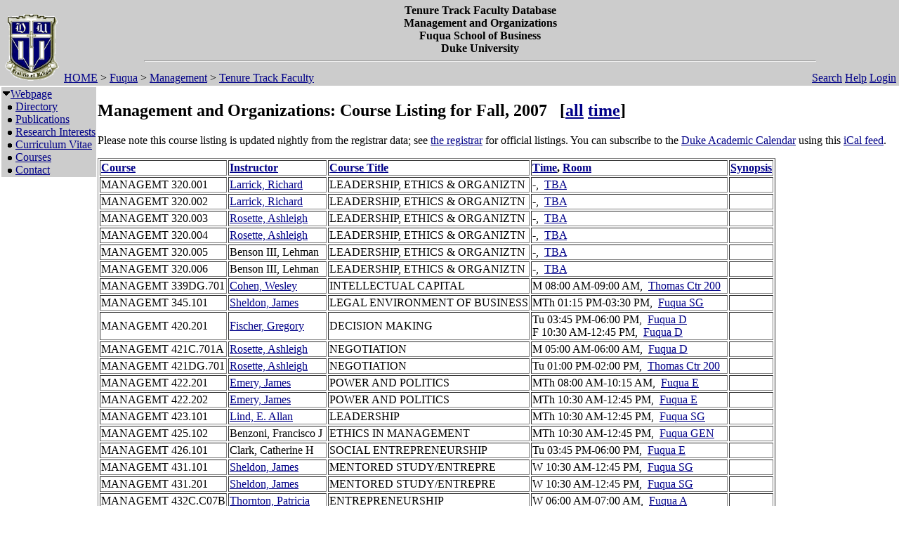

--- FILE ---
content_type: text/html; charset=utf-8
request_url: https://fds.duke.edu/db?courses-166-511-2007-Fall-19-
body_size: 19370
content:
<!DOCTYPE html>
<html xmlns="http://www.w3.org/1999/xhtml" lang="en-US" xml:lang="en-US">
<head>
<title>Management and Organizations:  Course Listing for Fall, 2007</title>
<meta http-equiv="Content-Type" content="text/html; charset=utf-8">
<base href="http://faculty.fuqua.duke.edu/areas/management/">
<meta name="Keywords" content="DukeMathYu,Management and Organizations,Duke University,Faculty Database,Faculty Reporting,Faculty Profiles,Annual reports,Resume,Vita,Evaluations">
<meta name="ROBOTS" content="NOINDEX,NOFOLLOW">
<link rel="stylesheet" type="text/css" href="https://fds.duke.edu/styles/fds.css" >
<script src="https://fds.duke.edu/styles/fds.js"></script>
<script>if(0){ if(window.attachEvent){//MS
	window.attachEvent('onload',onLoadCallback);
}else if(window.addEventListener){
	window.addEventListener('load',onLoadCallback,false);
}else{
	window.onload=onLoadCallback;
} }//:= 2026-01-24+1:54:8+3.145.102.65+0 =:
</script>
</head>
<body bgcolor="#FFFFFF" leftmargin="0" link="#000088" marginheight="0" marginwidth="0" topmargin="0" vlink="#666666">
<table cols="3" border="0" width="100%" cellpadding="0" cellspacing="0" bgcolor="#cccccc"><tr valign="middle">
	   <td rowspan="2" width="50">&nbsp;<a href="https://fds.duke.edu/db/Fuqua/Management"><img 
	   src="https://fds.duke.edu/photos/fac/g0.gif" height="100" border="0" alt="Management and Organizations"></a></td>
	   <td colspan="2" align="center"><b><span class="lrg">Tenure Track Faculty Database<br>Management and Organizations<br>Fuqua School of Business<br>Duke University</span></b><hr width="80%"></td>
   </tr>
   <tr valign="top">
	   <td height="20" align="left" nowrap>&nbsp;<a href="http://fds.duke.edu/db">HOME</a>&nbsp;&gt;&nbsp;<a href="http://fds.duke.edu/db/Fuqua">Fuqua</a>&nbsp;&gt;&nbsp;<a href="http://fds.duke.edu/db/Fuqua/Management">Management</a>&nbsp;&gt;&nbsp;<a href="http://fds.duke.edu/db/Fuqua/Management/faculty">Tenure Track Faculty</a></td>
	   <td align="right" nowrap> &nbsp; &nbsp;<a href="https://fds.duke.edu/db/Fuqua/Management/faculty/search.html">Search</a>&nbsp;<a href="https://fds.duke.edu/db/Fuqua/Management/faculty/help.html">Help</a>&nbsp;<a href="https://fds.duke.edu/db?login-166-511-0" onMouseOver="window.status='Login the database'; return true">Login</a>&nbsp;</td>
   </tr></table><table rows="2" cols="2" border="0" width="100%" cellpadding="0" bgcolor="#FFFFFF">
<tr valign="top" >
<td width="10" >
	<table cols="1" border="0" width="100%" cellpadding="0" cellspacing="1" bgcolor="#cccccc">
		<tr><td nowrap><img src="https://fds.duke.edu/photos/fac/1downarrow.gif"  width="12" height="12" border="0" alt=""  
                      onClick="togSubMenu(this,'menu1','https://fds.duke.edu/photos/fac')"><a href="https://fds.duke.edu/db/Fuqua/Management/faculty"><span class="red">Webpage</span></a><div id="menu1" style="display:block"><img src="https://fds.duke.edu/photos/fac/b.gif" width="19" height="9" alt=""><a href="https://fds.duke.edu/db/Fuqua/Management/faculty/directory.html">Directory</a><br />
<img src="https://fds.duke.edu/photos/fac/b.gif" width="19" height="9" alt=""><a href="https://fds.duke.edu/db/Fuqua/Management/faculty/publications.html">Publications</a><br />
<img src="https://fds.duke.edu/photos/fac/b.gif" width="19" height="9" alt=""><a href="https://fds.duke.edu/db/Fuqua/Management/faculty/research.html">Research&nbsp;Interests</a><br />
<img src="https://fds.duke.edu/photos/fac/b.gif" width="19" height="9" alt=""><a href="https://fds.duke.edu/db/Fuqua/Management/faculty/cv.html">Curriculum&nbsp;Vitae</a><br />
<img src="https://fds.duke.edu/photos/fac/b.gif" width="19" height="9" alt=""><a href="https://fds.duke.edu/db/Fuqua/Management/faculty/courses.html"><span class="red">Courses</span></a><br />
<img src="https://fds.duke.edu/photos/fac/b.gif" width="19" height="9" alt=""><a href="https://fds.duke.edu/db/Fuqua/Management/faculty/contacts.html">Contact</a></div></td></tr>
	</table>
</td><td><H2>Management and Organizations:  Course Listing for Fall, 2007 &nbsp; <span class="sml">[<a href="https://fds.duke.edu/db?courses-166-511-2007-Fall-19--all">all</a> <a href="https://fds.duke.edu/db?courses-166-511-2007-Fall-time">time</a>]</span></H2>
 
<!-- Main part starts -->

<!--  additional args:this line must be here. srt=8 for sorting by title -->
<p>
Please note this course listing is updated nightly from the registrar data;
			 see <a href="http://registrar.duke.edu/">the registrar</a> for official listings.
			 You can subscribe to the <a href="https://registrar.duke.edu/current-academic-calendar/">Duke Academic Calendar</a> using this <a href="https://fds.duke.edu/db/cal.ics">iCal feed</a>.</p><table BORDER="1" >
<tr align=left>
	<th><a href="https://fds.duke.edu/db?courses-166-511-2007-Fall-9">Course</a></th>
	<th><a href="https://fds.duke.edu/db?courses-166-511-2007-Fall-26">Instructor</a></th>
	<th><a href="https://fds.duke.edu/db?courses-166-511-2007-Fall-8">Course Title</a></th>
	<th><a href="https://fds.duke.edu/db?courses-166-511-2007-Fall-19">Time</a>, <a href="https://fds.duke.edu/db?courses-166-511-2007-Fall-16">Room</a></th>
	<th><a href="https://fds.duke.edu/db?courses-166-511-2007-Fall-24">Synopsis</a></th></tr><tr style="white-space: nowrap">
	<td>MANAGEMT 320.001
		</td>
	<td><a href="https://fds.duke.edu/db/Fuqua/Management/rick.larrick">Larrick, Richard</a>&nbsp;</td>
	<td>LEADERSHIP, ETHICS & ORGANIZTN</td>
	<td> -,&nbsp;
		<a href="https://fds.duke.edu/db?courses-166-511-2007-Fall-Fuqua%251DB">TBA</a>&nbsp;&nbsp;</td>
	<td>&nbsp;</td></tr><tr style="white-space: nowrap">
	<td>MANAGEMT 320.002
		</td>
	<td><a href="https://fds.duke.edu/db/Fuqua/Management/rick.larrick">Larrick, Richard</a>&nbsp;</td>
	<td>LEADERSHIP, ETHICS & ORGANIZTN</td>
	<td> -,&nbsp;
		<a href="https://fds.duke.edu/db?courses-166-511-2007-Fall-Fuqua%251DB">TBA</a>&nbsp;&nbsp;</td>
	<td>&nbsp;</td></tr><tr style="white-space: nowrap">
	<td>MANAGEMT 320.003
		</td>
	<td><a href="https://fds.duke.edu/db/Fuqua/Management/arosette">Rosette, Ashleigh</a>&nbsp;</td>
	<td>LEADERSHIP, ETHICS & ORGANIZTN</td>
	<td> -,&nbsp;
		<a href="https://fds.duke.edu/db?courses-166-511-2007-Fall-Fuqua%251DC">TBA</a>&nbsp;&nbsp;</td>
	<td>&nbsp;</td></tr><tr style="white-space: nowrap">
	<td>MANAGEMT 320.004
		</td>
	<td><a href="https://fds.duke.edu/db/Fuqua/Management/arosette">Rosette, Ashleigh</a>&nbsp;</td>
	<td>LEADERSHIP, ETHICS & ORGANIZTN</td>
	<td> -,&nbsp;
		<a href="https://fds.duke.edu/db?courses-166-511-2007-Fall-Fuqua%251DC">TBA</a>&nbsp;&nbsp;</td>
	<td>&nbsp;</td></tr><tr style="white-space: nowrap">
	<td>MANAGEMT 320.005
		</td>
	<td>Benson III, Lehman&nbsp;</td>
	<td>LEADERSHIP, ETHICS & ORGANIZTN</td>
	<td> -,&nbsp;
		<a href="https://fds.duke.edu/db?courses-166-511-2007-Fall-Fuqua%251DD">TBA</a>&nbsp;&nbsp;</td>
	<td>&nbsp;</td></tr><tr style="white-space: nowrap">
	<td>MANAGEMT 320.006
		</td>
	<td>Benson III, Lehman&nbsp;</td>
	<td>LEADERSHIP, ETHICS & ORGANIZTN</td>
	<td> -,&nbsp;
		<a href="https://fds.duke.edu/db?courses-166-511-2007-Fall-Fuqua%251DD">TBA</a>&nbsp;&nbsp;</td>
	<td>&nbsp;</td></tr><tr style="white-space: nowrap">
	<td>MANAGEMT 339DG.701
		</td>
	<td><a href="https://fds.duke.edu/db/Fuqua/Strategy/wesley.cohen">Cohen, Wesley</a>&nbsp;</td>
	<td>INTELLECTUAL CAPITAL</td>
	<td>M 08:00 AM-09:00 AM,&nbsp;
		<a href="https://fds.duke.edu/db?courses-166-511-2007-Fall-Thomas%2520Ctr%251D200">Thomas Ctr 200</a>&nbsp;&nbsp;</td>
	<td>&nbsp;</td></tr><tr style="white-space: nowrap">
	<td>MANAGEMT 345.101
		</td>
	<td><a href="https://fds.duke.edu/db/Fuqua/Management/james.sheldon">Sheldon, James</a>&nbsp;</td>
	<td>LEGAL ENVIRONMENT OF BUSINESS</td>
	<td>MTh 01:15 PM-03:30 PM,&nbsp;
		<a href="https://fds.duke.edu/db?courses-166-511-2007-Fall-Fuqua%251DSG">Fuqua SG</a>&nbsp;&nbsp;</td>
	<td>&nbsp;</td></tr><tr style="white-space: nowrap">
	<td>MANAGEMT 420.201
		</td>
	<td><a href="https://fds.duke.edu/db/Fuqua/Management/gregory.fischer">Fischer, Gregory</a>&nbsp;</td>
	<td>DECISION MAKING</td>
	<td>Tu 03:45 PM-06:00 PM,&nbsp;
		<a href="https://fds.duke.edu/db?courses-166-511-2007-Fall-Fuqua%251DD">Fuqua D</a>&nbsp;<br>F 10:30 AM-12:45 PM,&nbsp;
		<a href="https://fds.duke.edu/db?courses-166-511-2007-Fall-Fuqua%251DD">Fuqua D</a>&nbsp;&nbsp;</td>
	<td>&nbsp;</td></tr><tr style="white-space: nowrap">
	<td>MANAGEMT 421C.701A
		</td>
	<td><a href="https://fds.duke.edu/db/Fuqua/Management/arosette">Rosette, Ashleigh</a>&nbsp;</td>
	<td>NEGOTIATION</td>
	<td>M 05:00 AM-06:00 AM,&nbsp;
		<a href="https://fds.duke.edu/db?courses-166-511-2007-Fall-Fuqua%251DD">Fuqua D</a>&nbsp;&nbsp;</td>
	<td>&nbsp;</td></tr><tr style="white-space: nowrap">
	<td>MANAGEMT 421DG.701
		</td>
	<td><a href="https://fds.duke.edu/db/Fuqua/Management/arosette">Rosette, Ashleigh</a>&nbsp;</td>
	<td>NEGOTIATION</td>
	<td>Tu 01:00 PM-02:00 PM,&nbsp;
		<a href="https://fds.duke.edu/db?courses-166-511-2007-Fall-Thomas%2520Ctr%251D200">Thomas Ctr 200</a>&nbsp;&nbsp;</td>
	<td>&nbsp;</td></tr><tr style="white-space: nowrap">
	<td>MANAGEMT 422.201
		</td>
	<td><a href="https://fds.duke.edu/db/Fuqua/Management/james.emery">Emery, James</a>&nbsp;</td>
	<td>POWER AND POLITICS</td>
	<td>MTh 08:00 AM-10:15 AM,&nbsp;
		<a href="https://fds.duke.edu/db?courses-166-511-2007-Fall-Fuqua%251DE">Fuqua E</a>&nbsp;&nbsp;</td>
	<td>&nbsp;</td></tr><tr style="white-space: nowrap">
	<td>MANAGEMT 422.202
		</td>
	<td><a href="https://fds.duke.edu/db/Fuqua/Management/james.emery">Emery, James</a>&nbsp;</td>
	<td>POWER AND POLITICS</td>
	<td>MTh 10:30 AM-12:45 PM,&nbsp;
		<a href="https://fds.duke.edu/db?courses-166-511-2007-Fall-Fuqua%251DE">Fuqua E</a>&nbsp;&nbsp;</td>
	<td>&nbsp;</td></tr><tr style="white-space: nowrap">
	<td>MANAGEMT 423.101
		</td>
	<td><a href="https://fds.duke.edu/db/Fuqua/Management/allan.lind">Lind, E. Allan</a>&nbsp;</td>
	<td>LEADERSHIP</td>
	<td>MTh 10:30 AM-12:45 PM,&nbsp;
		<a href="https://fds.duke.edu/db?courses-166-511-2007-Fall-Fuqua%251DSG">Fuqua SG</a>&nbsp;&nbsp;</td>
	<td>&nbsp;</td></tr><tr style="white-space: nowrap">
	<td>MANAGEMT 425.102
		</td>
	<td>Benzoni, Francisco J&nbsp;</td>
	<td>ETHICS IN MANAGEMENT</td>
	<td>MTh 10:30 AM-12:45 PM,&nbsp;
		<a href="https://fds.duke.edu/db?courses-166-511-2007-Fall-Fuqua%251DGEN">Fuqua GEN</a>&nbsp;&nbsp;</td>
	<td>&nbsp;</td></tr><tr style="white-space: nowrap">
	<td>MANAGEMT 426.101
		</td>
	<td>Clark, Catherine H&nbsp;</td>
	<td>SOCIAL ENTREPRENEURSHIP</td>
	<td>Tu 03:45 PM-06:00 PM,&nbsp;
		<a href="https://fds.duke.edu/db?courses-166-511-2007-Fall-Fuqua%251DE">Fuqua E</a>&nbsp;&nbsp;</td>
	<td>&nbsp;</td></tr><tr style="white-space: nowrap">
	<td>MANAGEMT 431.101
		</td>
	<td><a href="https://fds.duke.edu/db/Fuqua/Management/james.sheldon">Sheldon, James</a>&nbsp;</td>
	<td>MENTORED STUDY/ENTREPRE</td>
	<td>W 10:30 AM-12:45 PM,&nbsp;
		<a href="https://fds.duke.edu/db?courses-166-511-2007-Fall-Fuqua%251DSG">Fuqua SG</a>&nbsp;&nbsp;</td>
	<td>&nbsp;</td></tr><tr style="white-space: nowrap">
	<td>MANAGEMT 431.201
		</td>
	<td><a href="https://fds.duke.edu/db/Fuqua/Management/james.sheldon">Sheldon, James</a>&nbsp;</td>
	<td>MENTORED STUDY/ENTREPRE</td>
	<td>W 10:30 AM-12:45 PM,&nbsp;
		<a href="https://fds.duke.edu/db?courses-166-511-2007-Fall-Fuqua%251DSG">Fuqua SG</a>&nbsp;&nbsp;</td>
	<td>&nbsp;</td></tr><tr style="white-space: nowrap">
	<td>MANAGEMT 432C.C07B
		</td>
	<td><a href="https://fds.duke.edu/db/Fuqua/Management/thornton">Thornton, Patricia</a>&nbsp;</td>
	<td>ENTREPRENEURSHIP</td>
	<td>W 06:00 AM-07:00 AM,&nbsp;
		<a href="https://fds.duke.edu/db?courses-166-511-2007-Fall-Fuqua%251DA">Fuqua A</a>&nbsp;&nbsp;</td>
	<td>&nbsp;</td></tr><tr style="white-space: nowrap">
	<td>MANAGEMT 432DG.701
		</td>
	<td><a href="https://fds.duke.edu/db/Fuqua/Management/thornton">Thornton, Patricia</a>&nbsp;</td>
	<td>ENTREPREN/NEW VENTURE MGT</td>
	<td>W 04:00 PM-05:00 PM,&nbsp;
		<a href="https://fds.duke.edu/db?courses-166-511-2007-Fall-Thomas%2520Ctr%251D200">Thomas Ctr 200</a>&nbsp;&nbsp;</td>
	<td>&nbsp;</td></tr><tr style="white-space: nowrap">
	<td>MANAGEMT 490.101
		</td>
	<td><a href="https://fds.duke.edu/db/Fuqua/Strategy/jon.fjeld">Fjeld, Jon</a>&nbsp;</td>
	<td>PRACTICUM (TOPICS)</td>
	<td>MTh 03:45 PM-06:00 PM,&nbsp;
		<a href="https://fds.duke.edu/db?courses-166-511-2007-Fall-Fuqua%251DSG">Fuqua SG</a>&nbsp;&nbsp;</td>
	<td>&nbsp;</td></tr><tr style="white-space: nowrap">
	<td>MANAGEMT 490.102
		</td>
	<td><a href="https://fds.duke.edu/db/Fuqua/Strategy/jon.fjeld">Fjeld, Jon</a>&nbsp;</td>
	<td>PRACTICUM (TOPICS)</td>
	<td>W 03:45 PM-06:00 PM,&nbsp;
		TBA&nbsp;&nbsp;</td>
	<td>&nbsp;</td></tr><tr style="white-space: nowrap">
	<td>MANAGEMT 490.201
		</td>
	<td><a href="https://fds.duke.edu/db/Fuqua/Strategy/jon.fjeld">Fjeld, Jon</a>&nbsp;</td>
	<td>PRACTICUM (TOPICS)</td>
	<td>MTh 03:45 PM-06:00 PM,&nbsp;
		<a href="https://fds.duke.edu/db?courses-166-511-2007-Fall-Fuqua%251DSG">Fuqua SG</a>&nbsp;&nbsp;</td>
	<td>&nbsp;</td></tr><tr style="white-space: nowrap">
	<td>MANAGEMT 490.202
		</td>
	<td><a href="https://fds.duke.edu/db/Fuqua/Strategy/jon.fjeld">Fjeld, Jon</a>&nbsp;</td>
	<td>PRACTICUM (TOPICS)</td>
	<td>W 03:45 PM-06:00 PM,&nbsp;
		TBA&nbsp;&nbsp;</td>
	<td>&nbsp;</td></tr></table><p>
<b>Recent calendar:</b>
<ul><li>7 January 2026 - Spring semester begins (8:30 AM). A Monday class schedule is followed (more info). Drop/Add continues</li><li>19 January 2026 - Martin Luther King Jr. Day holiday. No classes are held</li><li>19 January 2026 - [staff] Martin Luther King Jr. Holiday</li><li>21 January 2026 - Drop/Add ends (11:59 PM)</li><li><b>9 February 2026 - Shopping Carts open for Summer 2026</b></li></ul><p>
<b>Other Semesters available:</b>
<ul><li>2026: <a href="https://fds.duke.edu/db?courses-166-511-2026-Spring-19-">Spring</a></li><li>2025: <a href="https://fds.duke.edu/db?courses-166-511-2025-Spring-19-">Spring</a>, <a href="https://fds.duke.edu/db?courses-166-511-2025-Fall-19-">Fall</a></li><li>2024: <a href="https://fds.duke.edu/db?courses-166-511-2024-Spring-19-">Spring</a>, <a href="https://fds.duke.edu/db?courses-166-511-2024-Fall-19-">Fall</a></li><li>2023: <a href="https://fds.duke.edu/db?courses-166-511-2023-Spring-19-">Spring</a>, <a href="https://fds.duke.edu/db?courses-166-511-2023-Fall-19-">Fall</a></li><li>2022: <a href="https://fds.duke.edu/db?courses-166-511-2022-Spring-19-">Spring</a>, <a href="https://fds.duke.edu/db?courses-166-511-2022-Fall-19-">Fall</a></li><li>2021: <a href="https://fds.duke.edu/db?courses-166-511-2021-Spring-19-">Spring</a>, <a href="https://fds.duke.edu/db?courses-166-511-2021-Fall-19-">Fall</a></li><li>2020: <a href="https://fds.duke.edu/db?courses-166-511-2020-Spring-19-">Spring</a>, <a href="https://fds.duke.edu/db?courses-166-511-2020-Fall-19-">Fall</a></li><li>2019: <a href="https://fds.duke.edu/db?courses-166-511-2019-Spring-19-">Spring</a>, <a href="https://fds.duke.edu/db?courses-166-511-2019-Summer2-19-">Summer Term 2</a>, <a href="https://fds.duke.edu/db?courses-166-511-2019-Fall-19-">Fall</a></li><li>2018: <a href="https://fds.duke.edu/db?courses-166-511-2018-Spring-19-">Spring</a>, <a href="https://fds.duke.edu/db?courses-166-511-2018-Summer2-19-">Summer Term 2</a>, <a href="https://fds.duke.edu/db?courses-166-511-2018-Fall-19-">Fall</a></li><li>2017: <a href="https://fds.duke.edu/db?courses-166-511-2017-Spring-19-">Spring</a>, <a href="https://fds.duke.edu/db?courses-166-511-2017-Summer2-19-">Summer Term 2</a>, <a href="https://fds.duke.edu/db?courses-166-511-2017-Fall-19-">Fall</a></li><li>2016: <a href="https://fds.duke.edu/db?courses-166-511-2016-Spring-19-">Spring</a>, <a href="https://fds.duke.edu/db?courses-166-511-2016-Summer2-19-">Summer Term 2</a>, <a href="https://fds.duke.edu/db?courses-166-511-2016-Fall-19-">Fall</a></li><li>2015: <a href="https://fds.duke.edu/db?courses-166-511-2015-Spring-19-">Spring</a>, <a href="https://fds.duke.edu/db?courses-166-511-2015-Fall-19-">Fall</a></li><li>2014: <a href="https://fds.duke.edu/db?courses-166-511-2014-Spring-19-">Spring</a>, <a href="https://fds.duke.edu/db?courses-166-511-2014-Fall-19-">Fall</a></li><li>2013: <a href="https://fds.duke.edu/db?courses-166-511-2013-Spring-19-">Spring</a>, <a href="https://fds.duke.edu/db?courses-166-511-2013-Fall-19-">Fall</a></li><li>2012: <a href="https://fds.duke.edu/db?courses-166-511-2012-Spring-19-">Spring</a>, <a href="https://fds.duke.edu/db?courses-166-511-2012-Fall-19-">Fall</a></li><li>2011: <a href="https://fds.duke.edu/db?courses-166-511-2011-Spring-19-">Spring</a>, <a href="https://fds.duke.edu/db?courses-166-511-2011-Fall-19-">Fall</a></li><li>2010: <a href="https://fds.duke.edu/db?courses-166-511-2010-Spring-19-">Spring</a>, <a href="https://fds.duke.edu/db?courses-166-511-2010-Summer-19-">Summer</a>, <a href="https://fds.duke.edu/db?courses-166-511-2010-Fall-19-">Fall</a></li><li>2009: <a href="https://fds.duke.edu/db?courses-166-511-2009-Spring-19-">Spring</a>, <a href="https://fds.duke.edu/db?courses-166-511-2009-Summer-19-">Summer</a>, <a href="https://fds.duke.edu/db?courses-166-511-2009-Fall-19-">Fall</a></li><li>2008: <a href="https://fds.duke.edu/db?courses-166-511-2008-Spring-19-">Spring</a>, <a href="https://fds.duke.edu/db?courses-166-511-2008-Summer-19-">Summer</a>, <a href="https://fds.duke.edu/db?courses-166-511-2008-Fall-19-">Fall</a></li><li>2007: <a href="https://fds.duke.edu/db?courses-166-511-2007-Spring-19-">Spring</a>, <a href="https://fds.duke.edu/db?courses-166-511-2007-Summer-19-">Summer</a>, Fall</li><li>2006: <a href="https://fds.duke.edu/db?courses-166-511-2006-Spring-19-">Spring</a>, <a href="https://fds.duke.edu/db?courses-166-511-2006-Fall-19-">Fall</a></li><li>2005: <a href="https://fds.duke.edu/db?courses-166-511-2005-Spring-19-">Spring</a>, <a href="https://fds.duke.edu/db?courses-166-511-2005-Fall-19-">Fall</a></li><li>2004: <a href="https://fds.duke.edu/db?courses-166-511-2004-Spring-19-">Spring</a>, <a href="https://fds.duke.edu/db?courses-166-511-2004-Fall-19-">Fall</a></li><li>2003: <a href="https://fds.duke.edu/db?courses-166-511-2003-Spring-19-">Spring</a>, <a href="https://fds.duke.edu/db?courses-166-511-2003-Fall-19-">Fall</a></li><li>2002: <a href="https://fds.duke.edu/db?courses-166-511-2002-Spring-19-">Spring</a>, <a href="https://fds.duke.edu/db?courses-166-511-2002-Summer-19-">Summer</a>, <a href="https://fds.duke.edu/db?courses-166-511-2002-Fall-19-">Fall</a></li><li>2001: <a href="https://fds.duke.edu/db?courses-166-511-2001-Spring-19-">Spring</a>, <a href="https://fds.duke.edu/db?courses-166-511-2001-Fall-19-">Fall</a></li><li>2000: <a href="https://fds.duke.edu/db?courses-166-511-2000-Fall-19-">Fall</a></li></ul><!-- Main part ends --></td></tr><tr><td colspan="2"><hr><a href="http://www.duke.edu" >Duke University</a> * <a href="http://faculty.fuqua.duke.edu/areas/management/" >Management</a> * <a href="http://fds.duke.edu/db/Fuqua/Management/faculty">Faculty</a> * <a href="http://fds.duke.edu/db/Fuqua/Management/affiliated">Affiliated</a> * <a href="http://fds.duke.edu/db/Fuqua/Management/staff">Staff</a> * <a href="https://fds.duke.edu/db" >Reload</a> * <a href="https://fds.duke.edu/db?login-166-511-0" >Login</a>
</td></tr></table>
<span class="x"><a href="https://fds.duke.edu/config.yml">x</a></span>
</body>
</html>